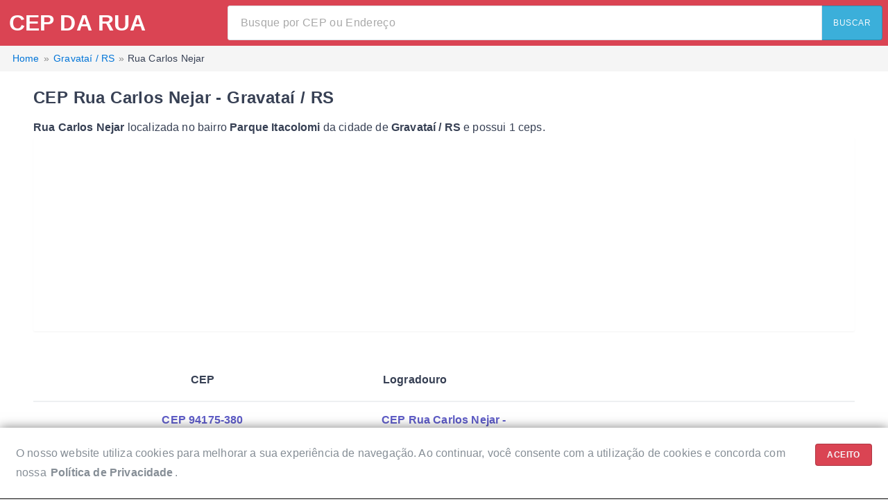

--- FILE ---
content_type: text/html; charset=UTF-8
request_url: https://cepdarua.net/log/rua-carlos-nejar_gravatai-rs
body_size: 17963
content:
<!DOCTYPE html>
<html  id="page" lang="pt-br">
    <head>
                    <link rel="preload" crossorigin as="script"
                href="https://pagead2.googlesyndication.com/pagead/js/adsbygoogle.js">
            <link rel="preconnect dns-prefetch" href="https://fonts.googleapis.com/" crossorigin>
            <link rel="preconnect dns-prefetch" href="https://fonts.gstatic.com" crossorigin>
            <link rel="preconnect dns-prefetch" href="https://adservice.google.com.br" crossorigin>
            <link rel="preconnect dns-prefetch" href="https://tpc.googlesyndication.com" crossorigin>
            <link rel="preconnect dns-prefetch" href="https://googleads.g.doubleclick.net" crossorigin>

            <script async src="https://www.googletagmanager.com/gtag/js?id=UA-1027707-9"></script>
            <script>
              window.dataLayer = window.dataLayer || [];
              function gtag(){dataLayer.push(arguments);}
                gtag('js', new Date());

                gtag('config', 'UA-1027707-9');

                gtag('event', 'test-ab', {
                    'event_category': 'geral',
                    'event_label': 'controle',
                    'non_interaction': true
                });

            </script>
        
        <title>CEP Rua Carlos Nejar - Gravataí / RS - CEP da Rua</title>
        <meta name="viewport" content="width=device-width, initial-scale=1.0">
        <meta charset="UTF-8"/>
        <meta http-equiv="X-UA-Compatible" content="IE=edge;"/>

	    <meta name="description" content="CEP 94175-380, Rua Carlos Nejar localizada no bairro Parque Itacolomi da cidade de Gravataí/RS - Encontre dados sobre os endereços por cep da Rua Carlos Nejar">
	    <meta name="keywords" content="CEP, 94175, 380, Rua, Carlos, Nejar, localizada, no, bairro, Parque, Itacolomi, da, cidade, de, Gravataí, RS, Encontre, dados, sobre, os, endereços, por, cep, da, Rua, Carlos, Nejar" />

                                    <link rel="amphtml" href="/log/rua-carlos-nejar_gravatai-rs/amp">
                    

        
<style  >
*{margin:0;padding:0;box-sizing:border-box;text-rendering:optimizeLegibility;-webkit-font-smoothing:antialiased;-moz-osx-font-smoothing:grayscale;-webkit-tap-highlight-color:transparent}html,body{margin:0;padding:0;border:none;height:100%}body{letter-spacing:0.01rem;line-height:1.8;font-size:1rem;font-weight:400;font-family:"Nunito Sans", -apple-system, BlinkMacSystemFont, "Segoe UI", "Roboto", "Helvetica Neue", Arial, sans-serif, "Apple Color Emoji", "Segoe UI Emoji", "Segoe UI Symbol";letter-spacing:0.01rem;text-shadow:1px 1px 1px rgba(0,0,0,0.004);color:#374054}ul{list-style:none}img,embed,object,video{max-width:100%;height:auto}.hero.fullscreen video{height:100%;object-fit:fill;position:absolute;width:100%;z-index:-1}iframe{outline:0;border:1px solid rgba(0,0,0,0.1);border-radius:3px;box-shadow:0 1px 2px rgba(0,0,0,0.05)}article,aside,figure,footer,header,hgroup,section{display:block}input,optgroup,select,textarea{margin:0;font-family:inherit;font-size:inherit}label{display:inline-block;margin:0.25rem 0}fieldset{padding:1rem}fieldset legend{font-weight:bold}[hidden]{display:none !important}::selection{background-color:rgba(0,161,255,0.2)}:focus{box-shadow:0 0 0.1rem 0.15rem rgba(240,61,77,0.13);outline:none}
.u-none{display:none !important}.u-inline{display:inline !important}.u-inline-block{display:inline-block !important}.u-block{display:block !important}.u-flex{display:flex !important}.u-inline-flex{display:inline-flex !important}.u-table{display:table !important}.u-table-row{display:table-row !important}.u-table-column{display:table-column !important}.u-table-cell{display:table-cell !important}@media screen and (min-width: 640px){.u-none-sm{display:none !important}}@media screen and (min-width: 640px){.u-inline-sm{display:inline !important}}@media screen and (min-width: 640px){.u-inline-block-sm{display:inline-block !important}}@media screen and (min-width: 640px){.u-block-sm{display:block !important}}@media screen and (min-width: 640px){.u-flex-sm{display:flex !important}}@media screen and (min-width: 640px){.u-inline-flex-sm{display:inline-flex !important}}@media screen and (min-width: 640px){.u-table-sm{display:table !important}}@media screen and (min-width: 640px){.u-table-row-sm{display:table-row !important}}@media screen and (min-width: 640px){.u-table-column-sm{display:table-column !important}}@media screen and (min-width: 640px){.u-table-cell-sm{display:table-cell !important}}@media screen and (min-width: 768px){.u-none-md{display:none !important}}@media screen and (min-width: 768px){.u-inline-md{display:inline !important}}@media screen and (min-width: 768px){.u-inline-block-md{display:inline-block !important}}@media screen and (min-width: 768px){.u-block-md{display:block !important}}@media screen and (min-width: 768px){.u-flex-md{display:flex !important}}@media screen and (min-width: 768px){.u-inline-flex-md{display:inline-flex !important}}@media screen and (min-width: 768px){.u-table-md{display:table !important}}@media screen and (min-width: 768px){.u-table-row-md{display:table-row !important}}@media screen and (min-width: 768px){.u-table-column-md{display:table-column !important}}@media screen and (min-width: 768px){.u-table-cell-md{display:table-cell !important}}@media screen and (min-width: 1024px){.u-none-lg{display:none !important}}@media screen and (min-width: 1024px){.u-inline-lg{display:inline !important}}@media screen and (min-width: 1024px){.u-inline-block-lg{display:inline-block !important}}@media screen and (min-width: 1024px){.u-block-lg{display:block !important}}@media screen and (min-width: 1024px){.u-flex-lg{display:flex !important}}@media screen and (min-width: 1024px){.u-inline-flex-lg{display:inline-flex !important}}@media screen and (min-width: 1024px){.u-table-lg{display:table !important}}@media screen and (min-width: 1024px){.u-table-row-lg{display:table-row !important}}@media screen and (min-width: 1024px){.u-table-column-lg{display:table-column !important}}@media screen and (min-width: 1024px){.u-table-cell-lg{display:table-cell !important}}@media screen and (min-width: 1280px){.u-none-xl{display:none !important}}@media screen and (min-width: 1280px){.u-inline-xl{display:inline !important}}@media screen and (min-width: 1280px){.u-inline-block-xl{display:inline-block !important}}@media screen and (min-width: 1280px){.u-block-xl{display:block !important}}@media screen and (min-width: 1280px){.u-flex-xl{display:flex !important}}@media screen and (min-width: 1280px){.u-inline-flex-xl{display:inline-flex !important}}@media screen and (min-width: 1280px){.u-table-xl{display:table !important}}@media screen and (min-width: 1280px){.u-table-row-xl{display:table-row !important}}@media screen and (min-width: 1280px){.u-table-column-xl{display:table-column !important}}@media screen and (min-width: 1280px){.u-table-cell-xl{display:table-cell !important}}
.m-0{margin:0rem !important}.mt-0,.my-0{margin-top:0rem !important}.mb-0,.my-0{margin-bottom:0rem !important}.ml-0,.mx-0{margin-left:0rem !important}.mr-0,.mx-0{margin-right:0rem !important}.p-0{padding:0rem !important}.pt-0,.py-0{padding-top:0rem !important}.pb-0,.py-0{padding-bottom:0rem !important}.pl-0,.px-0{padding-left:0rem !important}.pr-0,.px-0{padding-right:0rem !important}.m-1{margin:.5rem !important}.mt-1,.my-1{margin-top:.5rem !important}.mb-1,.my-1{margin-bottom:.5rem !important}.ml-1,.mx-1{margin-left:.5rem !important}.mr-1,.mx-1{margin-right:.5rem !important}.p-1{padding:.5rem !important}.pt-1,.py-1{padding-top:.5rem !important}.pb-1,.py-1{padding-bottom:.5rem !important}.pl-1,.px-1{padding-left:.5rem !important}.pr-1,.px-1{padding-right:.5rem !important}.m-2{margin:1rem !important}.mt-2,.my-2{margin-top:1rem !important}.mb-2,.my-2{margin-bottom:1rem !important}.ml-2,.mx-2{margin-left:1rem !important}.mr-2,.mx-2{margin-right:1rem !important}.p-2{padding:1rem !important}.pt-2,.py-2{padding-top:1rem !important}.pb-2,.py-2{padding-bottom:1rem !important}.pl-2,.px-2{padding-left:1rem !important}.pr-2,.px-2{padding-right:1rem !important}.m-3{margin:1.5rem !important}.mt-3,.my-3{margin-top:1.5rem !important}.mb-3,.my-3{margin-bottom:1.5rem !important}.ml-3,.mx-3{margin-left:1.5rem !important}.mr-3,.mx-3{margin-right:1.5rem !important}.p-3{padding:1.5rem !important}.pt-3,.py-3{padding-top:1.5rem !important}.pb-3,.py-3{padding-bottom:1.5rem !important}.pl-3,.px-3{padding-left:1.5rem !important}.pr-3,.px-3{padding-right:1.5rem !important}.m-4{margin:2rem !important}.mt-4,.my-4{margin-top:2rem !important}.mb-4,.my-4{margin-bottom:2rem !important}.ml-4,.mx-4{margin-left:2rem !important}.mr-4,.mx-4{margin-right:2rem !important}.p-4{padding:2rem !important}.pt-4,.py-4{padding-top:2rem !important}.pb-4,.py-4{padding-bottom:2rem !important}.pl-4,.px-4{padding-left:2rem !important}.pr-4,.px-4{padding-right:2rem !important}.m-5{margin:2.5rem !important}.mt-5,.my-5{margin-top:2.5rem !important}.mb-5,.my-5{margin-bottom:2.5rem !important}.ml-5,.mx-5{margin-left:2.5rem !important}.mr-5,.mx-5{margin-right:2.5rem !important}.p-5{padding:2.5rem !important}.pt-5,.py-5{padding-top:2.5rem !important}.pb-5,.py-5{padding-bottom:2.5rem !important}.pl-5,.px-5{padding-left:2.5rem !important}.pr-5,.px-5{padding-right:2.5rem !important}.m-6{margin:3rem !important}.mt-6,.my-6{margin-top:3rem !important}.mb-6,.my-6{margin-bottom:3rem !important}.ml-6,.mx-6{margin-left:3rem !important}.mr-6,.mx-6{margin-right:3rem !important}.p-6{padding:3rem !important}.pt-6,.py-6{padding-top:3rem !important}.pb-6,.py-6{padding-bottom:3rem !important}.pl-6,.px-6{padding-left:3rem !important}.pr-6,.px-6{padding-right:3rem !important}.m-8{margin:4rem !important}.mt-8,.my-8{margin-top:4rem !important}.mb-8,.my-8{margin-bottom:4rem !important}.ml-8,.mx-8{margin-left:4rem !important}.mr-8,.mx-8{margin-right:4rem !important}.p-8{padding:4rem !important}.pt-8,.py-8{padding-top:4rem !important}.pb-8,.py-8{padding-bottom:4rem !important}.pl-8,.px-8{padding-left:4rem !important}.pr-8,.px-8{padding-right:4rem !important}.m-10{margin:5rem !important}.mt-10,.my-10{margin-top:5rem !important}.mb-10,.my-10{margin-bottom:5rem !important}.ml-10,.mx-10{margin-left:5rem !important}.mr-10,.mx-10{margin-right:5rem !important}.p-10{padding:5rem !important}.pt-10,.py-10{padding-top:5rem !important}.pb-10,.py-10{padding-bottom:5rem !important}.pl-10,.px-10{padding-left:5rem !important}.pr-10,.px-10{padding-right:5rem !important}.m-12{margin:6rem !important}.mt-12,.my-12{margin-top:6rem !important}.mb-12,.my-12{margin-bottom:6rem !important}.ml-12,.mx-12{margin-left:6rem !important}.mr-12,.mx-12{margin-right:6rem !important}.p-12{padding:6rem !important}.pt-12,.py-12{padding-top:6rem !important}.pb-12,.py-12{padding-bottom:6rem !important}.pl-12,.px-12{padding-left:6rem !important}.pr-12,.px-12{padding-right:6rem !important}.m-16{margin:8rem !important}.mt-16,.my-16{margin-top:8rem !important}.mb-16,.my-16{margin-bottom:8rem !important}.ml-16,.mx-16{margin-left:8rem !important}.mr-16,.mx-16{margin-right:8rem !important}.p-16{padding:8rem !important}.pt-16,.py-16{padding-top:8rem !important}.pb-16,.py-16{padding-bottom:8rem !important}.pl-16,.px-16{padding-left:8rem !important}.pr-16,.px-16{padding-right:8rem !important}.m-20{margin:10rem !important}.mt-20,.my-20{margin-top:10rem !important}.mb-20,.my-20{margin-bottom:10rem !important}.ml-20,.mx-20{margin-left:10rem !important}.mr-20,.mx-20{margin-right:10rem !important}.p-20{padding:10rem !important}.pt-20,.py-20{padding-top:10rem !important}.pb-20,.py-20{padding-bottom:10rem !important}.pl-20,.px-20{padding-left:10rem !important}.pr-20,.px-20{padding-right:10rem !important}.m-24{margin:12rem !important}.mt-24,.my-24{margin-top:12rem !important}.mb-24,.my-24{margin-bottom:12rem !important}.ml-24,.mx-24{margin-left:12rem !important}.mr-24,.mx-24{margin-right:12rem !important}.p-24{padding:12rem !important}.pt-24,.py-24{padding-top:12rem !important}.pb-24,.py-24{padding-bottom:12rem !important}.pl-24,.px-24{padding-left:12rem !important}.pr-24,.px-24{padding-right:12rem !important}.m-32{margin:16rem !important}.mt-32,.my-32{margin-top:16rem !important}.mb-32,.my-32{margin-bottom:16rem !important}.ml-32,.mx-32{margin-left:16rem !important}.mr-32,.mx-32{margin-right:16rem !important}.p-32{padding:16rem !important}.pt-32,.py-32{padding-top:16rem !important}.pb-32,.py-32{padding-bottom:16rem !important}.pl-32,.px-32{padding-left:16rem !important}.pr-32,.px-32{padding-right:16rem !important}.ml-auto,.mx-auto{margin-left:auto !important}.mr-auto,.mx-auto{margin-right:auto !important}.mt-auto,.my-auto{margin-top:auto !important}.mb-auto,.my-auto{margin-bottom:auto !important}
.bg-primary{background-color:#3BAFDA !important}.bg-success{background-color:#8CC152 !important}.bg-warning{background-color:#F6BB42 !important}.bg-danger{background-color:#DA4453 !important}.bg-light{background-color:#f6f9fc !important}.bg-dark{background-color:#434A54 !important}.bg-link{background-color:#5e5cc7 !important}.bg-link-dar{background-color:#4643e2 !important}.bg-info{background-color:#37BC9B !important}.bg-black{background-color:#000 !important}.text-primary{color:#3BAFDA !important}.text-success{color:#8CC152 !important}.text-warning{color:#F6BB42 !important}.text-danger{color:#DA4453 !important}.text-light{color:#f6f9fc !important}.text-dark{color:#434A54 !important}.text-link{color:#5e5cc7 !important}.text-link-dark{color:#4643e2 !important}.text-info{color:#37BC9B !important}.text-black{color:#000 !important}
section{display:block}.content{max-width:1200px;margin:0 auto 0;width:95%}.fullscreen{top:0;right:0;bottom:0;left:0;height:100vh}.divider{border-top:0.05rem solid rgba(173,181,189,0.5);height:0.1rem;margin:1.8rem 0 1.6rem;position:relative}.divider[data-content]{margin:0.8rem 0}.divider--v[data-content]::after,.divider[data-content]::after{background:#fff;color:#adb5bd;content:attr(data-content);left:50%;display:inline-block;padding:0 0.4rem;position:absolute;transform:translate(-50%, -50%);top:50%}.divider--v,.divider--v[data-content]{display:block;padding:0.8rem}.divider--v::before,.divider--v[data-content]::before{border-left:0.05rem solid rgba(173,181,189,0.5);bottom:0.4rem;content:'';display:block;left:50%;position:absolute;top:0;transform:translateX(-50%)}.divider--v[data-content]{left:50%;padding:0.2rem 0;position:absolute;top:50%;transform:translate(-50%, -50%)}.hero-img{background-size:cover}.parallax-img{background-attachment:fixed !important}.hero{-webkit-box-align:stretch;-ms-flex-align:stretch;align-items:stretch;display:-webkit-box;display:-ms-flexbox;display:flex;-webkit-box-orient:vertical;-webkit-box-pack:justify;-ms-flex-pack:justify;justify-content:space-between}.hero .hero-body{-ms-flex-positive:1;flex-grow:1;-ms-flex-negative:0;flex-shrink:0;padding:3rem 1.5rem;align-items:center;display:-ms-flexbox;display:flex;width:100%}.space{display:block;width:100%;height:1rem}.space.large{padding:1rem 0}.space.xlarge{padding:2rem 0}.row{-ms-flex:1;flex:1;flex-wrap:wrap;padding:0.5rem 0;display:flex}.row::after{content:'';clear:both;display:table}.row.row--no-wrap{-webkit-flex-wrap:nowrap;-ms-flex-wrap:nowrap;flex-wrap:nowrap;overflow-x:auto}.row .col{display:block;flex:1;padding:0.15rem 0.75rem}.row .offset-right{margin-left:0;margin-right:auto}.row .offset-center{margin-left:auto;margin-right:auto}.row .offset-left{margin-left:auto;margin-right:0}.row.divided [class^='col'],.row.divided [class*=' col']{box-shadow:0 -1px 0 0 rgba(173,181,189,0.5)}.row [class^='col-'],.row [class*=' col-']{width:100%;margin-left:0;padding:0 0.5rem}.row .col-xs-1{width:8.33333%}.row .offset-1{margin-left:8.33333%}.row .col-xs-2{width:16.66667%}.row .offset-2{margin-left:16.66667%}.row .col-xs-3{width:25%}.row .offset-3{margin-left:25%}.row .col-xs-4{width:33.33333%}.row .offset-4{margin-left:33.33333%}.row .col-xs-5{width:41.66667%}.row .offset-5{margin-left:41.66667%}.row .col-xs-6{width:50%}.row .offset-6{margin-left:50%}.row .col-xs-7{width:58.33333%}.row .offset-7{margin-left:58.33333%}.row .col-xs-8{width:66.66667%}.row .offset-8{margin-left:66.66667%}.row .col-xs-9{width:75%}.row .offset-9{margin-left:75%}.row .col-xs-10{width:83.33333%}.row .offset-10{margin-left:83.33333%}.row .col-xs-11{width:91.66667%}.row .offset-11{margin-left:91.66667%}.row .col-xs-12{width:100%}.row .offset-12{margin-left:100%}@media screen and (min-width: 640px){.row .col-sm-1{width:8.33333%}}@media screen and (min-width: 640px){.row .col-sm-2{width:16.66667%}}@media screen and (min-width: 640px){.row .col-sm-3{width:25%}}@media screen and (min-width: 640px){.row .col-sm-4{width:33.33333%}}@media screen and (min-width: 640px){.row .col-sm-5{width:41.66667%}}@media screen and (min-width: 640px){.row .col-sm-6{width:50%}}@media screen and (min-width: 640px){.row .col-sm-7{width:58.33333%}}@media screen and (min-width: 640px){.row .col-sm-8{width:66.66667%}}@media screen and (min-width: 640px){.row .col-sm-9{width:75%}}@media screen and (min-width: 640px){.row .col-sm-10{width:83.33333%}}@media screen and (min-width: 640px){.row .col-sm-11{width:91.66667%}}@media screen and (min-width: 640px){.row .col-sm-12{width:100%}}@media screen and (min-width: 768px){.row .col-md-1,.row .col-1{width:8.33333%}}@media screen and (min-width: 768px){.row .col-md-2,.row .col-2{width:16.66667%}}@media screen and (min-width: 768px){.row .col-md-3,.row .col-3{width:25%}}@media screen and (min-width: 768px){.row .col-md-4,.row .col-4{width:33.33333%}}@media screen and (min-width: 768px){.row .col-md-5,.row .col-5{width:41.66667%}}@media screen and (min-width: 768px){.row .col-md-6,.row .col-6{width:50%}}@media screen and (min-width: 768px){.row .col-md-7,.row .col-7{width:58.33333%}}@media screen and (min-width: 768px){.row .col-md-8,.row .col-8{width:66.66667%}}@media screen and (min-width: 768px){.row .col-md-9,.row .col-9{width:75%}}@media screen and (min-width: 768px){.row .col-md-10,.row .col-10{width:83.33333%}}@media screen and (min-width: 768px){.row .col-md-11,.row .col-11{width:91.66667%}}@media screen and (min-width: 768px){.row .col-md-12,.row .col-12{width:100%}}@media screen and (min-width: 1024px){.row .col-lg-1{width:8.33333%}}@media screen and (min-width: 1024px){.row .col-lg-2{width:16.66667%}}@media screen and (min-width: 1024px){.row .col-lg-3{width:25%}}@media screen and (min-width: 1024px){.row .col-lg-4{width:33.33333%}}@media screen and (min-width: 1024px){.row .col-lg-5{width:41.66667%}}@media screen and (min-width: 1024px){.row .col-lg-6{width:50%}}@media screen and (min-width: 1024px){.row .col-lg-7{width:58.33333%}}@media screen and (min-width: 1024px){.row .col-lg-8{width:66.66667%}}@media screen and (min-width: 1024px){.row .col-lg-9{width:75%}}@media screen and (min-width: 1024px){.row .col-lg-10{width:83.33333%}}@media screen and (min-width: 1024px){.row .col-lg-11{width:91.66667%}}@media screen and (min-width: 1024px){.row .col-lg-12{width:100%}}@media screen and (min-width: 1280px){.row .col-xl-1{width:8.33333%}}@media screen and (min-width: 1280px){.row .col-xl-2{width:16.66667%}}@media screen and (min-width: 1280px){.row .col-xl-3{width:25%}}@media screen and (min-width: 1280px){.row .col-xl-4{width:33.33333%}}@media screen and (min-width: 1280px){.row .col-xl-5{width:41.66667%}}@media screen and (min-width: 1280px){.row .col-xl-6{width:50%}}@media screen and (min-width: 1280px){.row .col-xl-7{width:58.33333%}}@media screen and (min-width: 1280px){.row .col-xl-8{width:66.66667%}}@media screen and (min-width: 1280px){.row .col-xl-9{width:75%}}@media screen and (min-width: 1280px){.row .col-xl-10{width:83.33333%}}@media screen and (min-width: 1280px){.row .col-xl-11{width:91.66667%}}@media screen and (min-width: 1280px){.row .col-xl-12{width:100%}}.row.no-space [class^='col-'],.row.no-space [class*=' col-']{padding:0}.r{max-width:100%;padding:0.5rem}.level{-webkit-box-align:center;-ms-flex-align:center;-ms-grid-row-align:center;align-items:center;-webkit-box-pack:justify;-ms-flex-pack:justify;justify-content:space-between}.level .level-item{-webkit-box-align:center;-ms-flex-align:center;align-items:center;display:-webkit-box;display:-ms-flexbox;display:flex;-ms-flex-preferred-size:auto;flex-basis:auto;-webkit-box-flex:0;-ms-flex-positive:0;flex-grow:0;-ms-flex-negative:0;flex-shrink:0;-webkit-box-pack:center;-ms-flex-pack:center;justify-content:center}.level .level-content{-ms-flex-preferred-size:auto;flex-basis:auto;-webkit-box-flex:1;-ms-flex-positive:1;flex-grow:1;-ms-flex-negative:1;flex-shrink:1;text-align:left;width:100%}.w-10{width:10%}.h-10{height:10%}.w-20{width:20%}.h-20{height:20%}.w-30{width:30%}.h-30{height:30%}.w-40{width:40%}.h-40{height:40%}.w-50{width:50%}.h-50{height:50%}.w-60{width:60%}.h-60{height:60%}.w-70{width:70%}.h-70{height:70%}.w-80{width:80%}.h-80{height:80%}.w-90{width:90%}.h-90{height:90%}.w-100{width:100%}.h-100{height:100%}.w-auto{width:auto !important}.h-auto{height:auto !important}.w-screen{width:100vw}.h-screen{height:100vh}@media screen and (min-width: 768px){.level,.level-left,.level-right{display:-webkit-box;display:-ms-flexbox;display:flex}}@media screen and (max-width: 767px){.level-right{margin-left:1rem}.level.fill-height{-webkit-box-align:stretch;-ms-flex-align:stretch;align-items:stretch;display:-webkit-box;display:-ms-flexbox;display:flex}}@media screen and (max-width: 767px){.container{width:100%}.row{margin-top:0}.divided>.row [class^='col-'],.divided>.row [class*=' col-']{box-shadow:0 -1px 0 0 rgba(34,36,38,0.15)}.level.ignore-screen,.level-left.ignore-screen,.level-right.ignore-screen{display:-webkit-box;display:-ms-flexbox;display:flex}.level.fill-height{display:inherit}.hero-body{padding:0}}
h1{font-family:'Montserrat', sans-serif;font-size:2.5rem;font-weight:700;line-height:1.2;margin-bottom:1rem}h2{font-family:'Montserrat', sans-serif;font-size:2.25rem;font-weight:700;line-height:1.2;margin-bottom:1rem}h3{font-family:'Montserrat', sans-serif;font-size:2rem;font-weight:700;line-height:1.2;margin-bottom:1rem}h4{font-family:'Montserrat', sans-serif;font-size:1.75rem;font-weight:700;line-height:1.2;margin-bottom:1rem}h5{font-family:'Montserrat', sans-serif;font-size:1.5rem;font-weight:700;line-height:1.2;margin-bottom:1rem}h6{font-family:'Montserrat', sans-serif;font-size:1.25rem;font-weight:700;line-height:1.2;margin-bottom:1rem}h1{letter-spacing:0.025rem}p,article,blockquote{font-size:1rem;line-height:2;margin-bottom:1rem}p.lead{font-size:1.2rem}blockquote{background-color:#f8f9fa;border-left:5px solid #e9ecef;border-radius:3px;margin-bottom:1rem;padding:1rem 2rem}blockquote.text--large{font-size:1.15rem}blockquote p{margin:0}cite{opacity:0.7}mark,.mark{padding:0.2em;background-color:#f0e8c4}.headline-1{font-size:8.5rem;letter-spacing:0.05rem}.headline-2{font-size:7.5rem;letter-spacing:0.05rem}.headline-3{font-size:6.5rem;letter-spacing:0.05rem}.headline-4{font-size:5.5rem;letter-spacing:0.05rem}.font-alt{font-family:'Nunito Sans'}.content h1{line-height:1.125em;margin:1rem 0}.content h2{line-height:1.125em;margin:1rem 0}.content h3{line-height:1.125em;margin:1rem 0}.content h4{line-height:1.125em;margin:1rem 0}.content h5{line-height:1.125em;margin:1rem 0}.content h6{line-height:1.125em;margin:1rem 0}.title{font-weight:bold}.title:not(:last-child),.subtitle:not(:last-child){margin-bottom:1rem}.title+.subtitle{margin-top:-0.75rem}.card-tile p,.card-tile article,.card-tile blockquote{line-height:inherit}.font-thin{font-weight:200}.font-light{font-weight:300}.font-normal{font-weight:400}.font-semibold{font-weight:600}.font-bold{font-weight:700}.uppercase{text-transform:uppercase}.lowercase{text-transform:lowercase}.capitalize{text-transform:capitalize}.rtl{direction:rtl}.white{color:#fff !important}.faded{opacity:0.75}.icon{display:inline-block;text-align:center;width:1.5rem;vertical-align:baseline}.icon.x-small{margin:0.55rem 0 0 0.1rem}.icon.small{margin:0.95rem 0 0 0.1rem}.icon .fa-wrapper{font-size:inherit}.info{display:block;font-size:.85rem;margin-top:0.25rem;color:#868e96}.info.inline{display:inline-block;margin-left:0.5rem}.caret{display:inline-block;width:0;height:0;margin-left:2px;vertical-align:middle;border-top:4px dashed;border-top:4px solid\9;border-right:4px solid transparent;border-left:4px solid transparent}abbr[title]{border-bottom:0.1rem dotted;cursor:help;text-decoration:none}kbd{background-color:#374054;border-radius:0.2rem;color:#fff;display:inline-block;line-height:1;padding:0.5rem;vertical-align:baseline}@media screen and (max-width: 639px){h1{font-size:2.25rem}h2{font-size:2rem}h3{font-size:1.75rem}h4{font-size:1.5rem}h5{font-size:1.25rem}h6{font-size:1rem}.headline-1{font-size:3.75rem}.headline-2{font-size:3.5rem}.headline-3{font-size:3.25rem}.headline-4{font-size:3rem}p,article,blockquote{margin:1rem 0}}
.u-pull-left{float:left !important}.u-pull-right{float:right !important}.u-text-justify{text-align:justify !important}.u-text-left{text-align:left !important}.u-text-right{text-align:right !important}.u-text-center{text-align:center !important}.u-text-ellipsis{text-overflow:ellipsis;overflow:hidden;white-space:nowrap}.u-text-break{hyphens:auto;word-break:break-word;word-wrap:break-word}.u-center{display:-webkit-box;display:-ms-flexbox;display:flex;-webkit-box-align:center;-ms-flex-align:center;align-items:center;-webkit-box-pack:center;-ms-flex-pack:center;justify-content:center;margin:0 auto;flex-wrap:wrap}.u-center-alt,.u-center-alt:hover,.u-center-alt:active{position:absolute;top:50%;left:50%;-webkit-transform:translate(-50%, -50%);transform:translate(-50%, -50%)}.u-overlay{bottom:0;left:0;right:0;top:0;position:absolute}.u-disabled{cursor:not-allowed !important;pointer-events:none !important}.u-unselectable{-webkit-touch-callout:none !important;-webkit-user-select:none !important;-moz-user-select:none !important;user-select:none !important}.u-round{border-radius:0.25rem !important}.u-circle{border-radius:50% !important}.u-no-outline{outline:0px !important}.u-shadow{box-shadow:0 1px 3px 0 rgba(0,0,0,0.13),0 1px 2px 0 rgba(0,0,0,0.07) !important}
a{color:#5e5cc7;font-weight:600;padding:2px;text-decoration:none;transition:all 0.3s}a:hover{color:#4643e2;transition:all 0.3s}a.underline{text-decoration:underline}.subtitle a{padding:0}h1 a,h2 a,h3 a,h4 a,h5 a,h6 a,article a,blockquote a{display:inline}a .btn,a button,[type='submit'] a{margin-bottom:0}
.btn,button,[type="submit"],[type="reset"],[type="button"]{white-space:nowrap;line-height:2rem;overflow:hidden;padding:0.5rem 1rem;border:1px solid transparent;border-radius:0.25rem;cursor:pointer;text-align:center;background-color:#f8f9fa;border-color:#e9ecef;color:#495057;font-size:0.75rem;letter-spacing:0.03rem;text-transform:uppercase;min-width:2rem;user-select:none;margin-bottom:1rem;outline:none;background-color:#f8f9fa;color:#495057;border-color:rgba(0,0,0,0.2)}.btn:active,button:active,[type="submit"]:active,[type="reset"]:active,[type="button"]:active{transition:all .2s;filter:invert(0.2) !important}.btn:hover,button:hover,[type="submit"]:hover,[type="reset"]:hover,[type="button"]:hover{transition:all .2s;filter:invert(0.1)}.btn:focus,button:focus,[type="submit"]:focus,[type="reset"]:focus,[type="button"]:focus{box-shadow:0 0 0 2pt rgba(100,100,100,0.4)}.btn:disabled,button:disabled,[type="submit"]:disabled,[type="reset"]:disabled,[type="button"]:disabled{cursor:not-allowed;opacity:0.5}.btn:disabled:active,button:disabled:active,[type="submit"]:disabled:active,[type="reset"]:disabled:active,[type="button"]:disabled:active{pointer-events:none}.btn.btn-primary,button.btn-primary,[type="submit"].btn-primary,[type="reset"].btn-primary,[type="button"].btn-primary{background-color:#3BAFDA;color:#f6f9fc}.btn.btn-success,button.btn-success,[type="submit"].btn-success,[type="reset"].btn-success,[type="button"].btn-success{background-color:#8CC152;color:#f6f9fc}.btn.btn-warning,button.btn-warning,[type="submit"].btn-warning,[type="reset"].btn-warning,[type="button"].btn-warning{background-color:#F6BB42;color:#f6f9fc}.btn.btn-danger,button.btn-danger,[type="submit"].btn-danger,[type="reset"].btn-danger,[type="button"].btn-danger{background-color:#DA4453;color:#f6f9fc}.btn.btn-dark,button.btn-dark,[type="submit"].btn-dark,[type="reset"].btn-dark,[type="button"].btn-dark{background-color:#434A54;color:#f6f9fc}.btn.btn-transparent,button.btn-transparent,[type="submit"].btn-transparent,[type="reset"].btn-transparent,[type="button"].btn-transparent{background-color:transparent;color:#434A54;border-color:transparent}.btn.btn-info,button.btn-info,[type="submit"].btn-info,[type="reset"].btn-info,[type="button"].btn-info{background-color:#37BC9B;color:#f6f9fc;border-color:#37BC9B}.btn.btn-link,button.btn-link,[type="submit"].btn-link,[type="reset"].btn-link,[type="button"].btn-link{background-color:#5e5cc7;color:#f6f9fc}.btn.btn-xsmall,button.btn-xsmall,[type="submit"].btn-xsmall,[type="reset"].btn-xsmall,[type="button"].btn-xsmall{padding:0 0.5rem;font-size:50%}.btn.btn-small,button.btn-small,[type="submit"].btn-small,[type="reset"].btn-small,[type="button"].btn-small{padding:0.25rem 1rem;font-size:70%}.btn.btn-large,button.btn-large,[type="submit"].btn-large,[type="reset"].btn-large,[type="button"].btn-large{padding:0.75rem 2rem;font-size:90%}.btn.btn-xlarge,button.btn-xlarge,[type="submit"].btn-xlarge,[type="reset"].btn-xlarge,[type="button"].btn-xlarge{padding:1rem 2.5rem;font-size:110%}.btn-group{display:-webkit-inline-box;display:inline-flex;display:-ms-inline-flexbox;display:-webkit-inline-flex}.btn-group .btn,.btn-group button,.btn-group [type="submit"],.btn-group [type="reset"],.btn-group [type="button"]{-ms-flex:1 0 auto;-webkit-box-flex:1;flex:1 0 auto;margin:0}.btn-group .btn:first-child:not(:last-child),.btn-group button:first-child:not(:last-child),.btn-group [type="submit"]:first-child:not(:last-child),.btn-group [type="reset"]:first-child:not(:last-child),.btn-group [type="button"]:first-child:not(:last-child){border-top-right-radius:0;border-bottom-right-radius:0}.btn-group .btn:last-child:not(:first-child),.btn-group button:last-child:not(:first-child),.btn-group [type="submit"]:last-child:not(:first-child),.btn-group [type="reset"]:last-child:not(:first-child),.btn-group [type="button"]:last-child:not(:first-child){border-top-left-radius:0;border-bottom-left-radius:0;margin-left:-1px}.btn-group .btn:not(:first-child):not(:last-child),.btn-group button:not(:first-child):not(:last-child),.btn-group [type="submit"]:not(:first-child):not(:last-child),.btn-group [type="reset"]:not(:first-child):not(:last-child),.btn-group [type="button"]:not(:first-child):not(:last-child){border-radius:0;margin-left:-0.1rem}.btn-group.btn-group-fill{display:-webkit-box;display:flex;display:-ms-flexbox}.btn-group.btn-group-fill .btn,.btn-group.btn-group-fill button,.btn-group.btn-group-fill [type="submit"],.btn-group.btn-group-fill [type="reset"],.btn-group.btn-group-fill [type="button"]{-ms-flex:1 0;-webkit-box-flex:1;flex:1 0}@media screen and (max-width: 767px){.btn-group{display:flex;flex-direction:column}.btn-group .btn,.btn-group button,.btn-group [type="submit"],.btn-group [type="reset"],.btn-group [type="button"]{margin-bottom:-1px}.btn-group .btn:first-child:not(:last-child),.btn-group button:first-child:not(:last-child),.btn-group [type="submit"]:first-child:not(:last-child),.btn-group [type="reset"]:first-child:not(:last-child),.btn-group [type="button"]:first-child:not(:last-child){border-radius:0.25rem 0.25rem 0 0}.btn-group .btn:not(:first-child):not(:last-child),.btn-group button:not(:first-child):not(:last-child),.btn-group [type="submit"]:not(:first-child):not(:last-child),.btn-group [type="reset"]:not(:first-child):not(:last-child),.btn-group [type="button"]:not(:first-child):not(:last-child){margin-left:0}.btn-group .btn:last-child:not(:first-child),.btn-group button:last-child:not(:first-child),.btn-group [type="submit"]:last-child:not(:first-child),.btn-group [type="reset"]:last-child:not(:first-child),.btn-group [type="button"]:last-child:not(:first-child){border-radius:0 0 0.25rem 0.25rem;margin-left:0}}
input:not([type='checkbox']):not([type='radio']):not([type='submit']):not([type='button']):not([type='reset']),select{width:100%;border:1px solid #dee2e6;border-radius:3px;letter-spacing:0.02rem;transition:all 0.3s;outline:none;padding:0.85rem 1.1rem;z-index:1}input:not([type='checkbox']):not([type='radio']):not([type='submit']):not([type='button']):not([type='reset']).input-xsmall,input:not([type='checkbox']):not([type='radio']):not([type='submit']):not([type='button']):not([type='reset']) select.input-xsmall,select.input-xsmall,select select.input-xsmall{font-size:.7rem;padding:0.35rem 0.9rem}input:not([type='checkbox']):not([type='radio']):not([type='submit']):not([type='button']):not([type='reset']).input-small,input:not([type='checkbox']):not([type='radio']):not([type='submit']):not([type='button']):not([type='reset']) select.input-small,select.input-small,select select.input-small{font-size:.85rem;padding:0.55rem 1rem}input:not([type='checkbox']):not([type='radio']):not([type='submit']):not([type='button']):not([type='reset']).input-large,input:not([type='checkbox']):not([type='radio']):not([type='submit']):not([type='button']):not([type='reset']) select.input-large,select.input-large,select select.input-large{font-size:1.35rem}input:not([type='checkbox']):not([type='radio']):not([type='submit']):not([type='button']):not([type='reset']).input-xlarge,input:not([type='checkbox']):not([type='radio']):not([type='submit']):not([type='button']):not([type='reset']) select.input-xlarge,select.input-xlarge,select select.input-xlarge{font-size:1.75rem}input:not([type='checkbox']):not([type='radio']):not([type='submit']):not([type='button']):not([type='reset']).input-contains-icon,input:not([type='checkbox']):not([type='radio']):not([type='submit']):not([type='button']):not([type='reset']).input-contains-icon-left,select.input-contains-icon,select.input-contains-icon-left{padding-left:2.75rem}input:not([type='checkbox']):not([type='radio']):not([type='submit']):not([type='button']):not([type='reset']).input-contains-icon-right,select.input-contains-icon-right{padding-right:2.75rem}input:not([type='checkbox']):not([type='radio']):not([type='submit']):not([type='button']):not([type='reset']).input-contains-icon.input-xsmall,input:not([type='checkbox']):not([type='radio']):not([type='submit']):not([type='button']):not([type='reset']).input-contains-icon-right.input-xsmall,select.input-contains-icon.input-xsmall,select.input-contains-icon-right.input-xsmall{padding-left:2rem}input:not([type='checkbox']):not([type='radio']):not([type='submit']):not([type='button']):not([type='reset']).input-contains-icon.input-xsmall ~ .icon,input:not([type='checkbox']):not([type='radio']):not([type='submit']):not([type='button']):not([type='reset']).input-contains-icon-left.input-xsmall ~ .icon,input:not([type='checkbox']):not([type='radio']):not([type='submit']):not([type='button']):not([type='reset']).input-contains-icon-right.input-xsmall ~ .icon.icon-right,select.input-contains-icon.input-xsmall ~ .icon,select.input-contains-icon-left.input-xsmall ~ .icon,select.input-contains-icon-right.input-xsmall ~ .icon.icon-right{line-height:1.75rem;width:1.75rem;font-size:7px}input:not([type='checkbox']):not([type='radio']):not([type='submit']):not([type='button']):not([type='reset']).input-contains-icon.input-small,input:not([type='checkbox']):not([type='radio']):not([type='submit']):not([type='button']):not([type='reset']).input-contains-icon-right.input-small,select.input-contains-icon.input-small,select.input-contains-icon-right.input-small{padding-left:2.5rem}input:not([type='checkbox']):not([type='radio']):not([type='submit']):not([type='button']):not([type='reset']).input-contains-icon.input-small ~ .icon,input:not([type='checkbox']):not([type='radio']):not([type='submit']):not([type='button']):not([type='reset']).input-contains-icon-left.input-small ~ .icon,input:not([type='checkbox']):not([type='radio']):not([type='submit']):not([type='button']):not([type='reset']).input-contains-icon-right.input-small ~ .icon.icon-right,select.input-contains-icon.input-small ~ .icon,select.input-contains-icon-left.input-small ~ .icon,select.input-contains-icon-right.input-small ~ .icon.icon-right{width:2.5rem;font-size:14px}input:not([type='checkbox']):not([type='radio']):not([type='submit']):not([type='button']):not([type='reset']).input-contains-icon.input-large,input:not([type='checkbox']):not([type='radio']):not([type='submit']):not([type='button']):not([type='reset']).input-contains-icon-right.input-large,select.input-contains-icon.input-large,select.input-contains-icon-right.input-large{padding-left:3.5rem}input:not([type='checkbox']):not([type='radio']):not([type='submit']):not([type='button']):not([type='reset']).input-contains-icon.input-large ~ .icon,input:not([type='checkbox']):not([type='radio']):not([type='submit']):not([type='button']):not([type='reset']).input-contains-icon-left.input-large ~ .icon,input:not([type='checkbox']):not([type='radio']):not([type='submit']):not([type='button']):not([type='reset']).input-contains-icon-right.input-large ~ .icon.icon-right,select.input-contains-icon.input-large ~ .icon,select.input-contains-icon-left.input-large ~ .icon,select.input-contains-icon-right.input-large ~ .icon.icon-right{line-height:3.5rem;width:3.5rem;font-size:28px}input:not([type='checkbox']):not([type='radio']):not([type='submit']):not([type='button']):not([type='reset']).input-contains-icon.input-xlarge,input:not([type='checkbox']):not([type='radio']):not([type='submit']):not([type='button']):not([type='reset']).input-contains-icon-right.input-xlarge,select.input-contains-icon.input-xlarge,select.input-contains-icon-right.input-xlarge{padding-left:4rem}input:not([type='checkbox']):not([type='radio']):not([type='submit']):not([type='button']):not([type='reset']).input-contains-icon.input-xlarge ~ .icon,input:not([type='checkbox']):not([type='radio']):not([type='submit']):not([type='button']):not([type='reset']).input-contains-icon-left.input-xlarge ~ .icon,input:not([type='checkbox']):not([type='radio']):not([type='submit']):not([type='button']):not([type='reset']).input-contains-icon-right.input-xlarge ~ .icon.icon-right,select.input-contains-icon.input-xlarge ~ .icon,select.input-contains-icon-left.input-xlarge ~ .icon,select.input-contains-icon-right.input-xlarge ~ .icon.icon-right{line-height:2.5rem;width:3.75rem;font-size:35px}input:not([type='checkbox']):not([type='radio']):not([type='submit']):not([type='button']):not([type='reset'])[type='color'],select[type='color']{box-shadow:inset 0 1px 2px rgba(0,0,0,0.05);box-sizing:border-box;transition:0.3s;outline:0;position:relative;height:3rem;background-color:#fff;padding:0.55rem 0.8rem !important}input:not([type='checkbox']):not([type='radio']):not([type='submit']):not([type='button']):not([type='reset']).input-success,select.input-success{border-color:#8CC152;background-color:rgba(0,224,0,0.05) !important}input:not([type='checkbox']):not([type='radio']):not([type='submit']):not([type='button']):not([type='reset']).input-success:focus,select.input-success:focus{box-shadow:0 0 0 0.2rem rgba(140,193,82,0.55),inset 0px 1px 8px rgba(0,0,0,0.07)}input:not([type='checkbox']):not([type='radio']):not([type='submit']):not([type='button']):not([type='reset']).input-error,select.input-error{border-color:#DA4453;background-color:rgba(244,67,54,0.05) !important}input:not([type='checkbox']):not([type='radio']):not([type='submit']):not([type='button']):not([type='reset']).input-error:focus,select.input-error:focus{box-shadow:0 0 0 0.2rem rgba(218,68,83,0.55),inset 0px 1px 8px rgba(0,0,0,0.07)}textarea,textarea[type='text']{width:100%;border:1px solid #dee2e6;border-radius:3px;letter-spacing:0.02rem;transition:all 0.3s;outline:none;padding:0.85rem 1.1rem;z-index:1;margin:0.5rem 0;padding:1rem 1.3rem;min-height:8rem;line-height:1.5rem;resize:vertical}textarea.input-xsmall,textarea select.input-xsmall,textarea[type='text'].input-xsmall,textarea[type='text'] select.input-xsmall{font-size:.7rem;padding:0.35rem 0.9rem}textarea.input-small,textarea select.input-small,textarea[type='text'].input-small,textarea[type='text'] select.input-small{font-size:.85rem;padding:0.55rem 1rem}textarea.input-large,textarea select.input-large,textarea[type='text'].input-large,textarea[type='text'] select.input-large{font-size:1.35rem}textarea.input-xlarge,textarea select.input-xlarge,textarea[type='text'].input-xlarge,textarea[type='text'] select.input-xlarge{font-size:1.75rem}textarea.input-contains-icon,textarea.input-contains-icon-left,textarea[type='text'].input-contains-icon,textarea[type='text'].input-contains-icon-left{padding-left:2.75rem}textarea.input-contains-icon-right,textarea[type='text'].input-contains-icon-right{padding-right:2.75rem}textarea.input-contains-icon.input-xsmall,textarea.input-contains-icon-right.input-xsmall,textarea[type='text'].input-contains-icon.input-xsmall,textarea[type='text'].input-contains-icon-right.input-xsmall{padding-left:2rem}textarea.input-contains-icon.input-xsmall ~ .icon,textarea.input-contains-icon-left.input-xsmall ~ .icon,textarea.input-contains-icon-right.input-xsmall ~ .icon.icon-right,textarea[type='text'].input-contains-icon.input-xsmall ~ .icon,textarea[type='text'].input-contains-icon-left.input-xsmall ~ .icon,textarea[type='text'].input-contains-icon-right.input-xsmall ~ .icon.icon-right{line-height:1.75rem;width:1.75rem;font-size:7px}textarea.input-contains-icon.input-small,textarea.input-contains-icon-right.input-small,textarea[type='text'].input-contains-icon.input-small,textarea[type='text'].input-contains-icon-right.input-small{padding-left:2.5rem}textarea.input-contains-icon.input-small ~ .icon,textarea.input-contains-icon-left.input-small ~ .icon,textarea.input-contains-icon-right.input-small ~ .icon.icon-right,textarea[type='text'].input-contains-icon.input-small ~ .icon,textarea[type='text'].input-contains-icon-left.input-small ~ .icon,textarea[type='text'].input-contains-icon-right.input-small ~ .icon.icon-right{width:2.5rem;font-size:14px}textarea.input-contains-icon.input-large,textarea.input-contains-icon-right.input-large,textarea[type='text'].input-contains-icon.input-large,textarea[type='text'].input-contains-icon-right.input-large{padding-left:3.5rem}textarea.input-contains-icon.input-large ~ .icon,textarea.input-contains-icon-left.input-large ~ .icon,textarea.input-contains-icon-right.input-large ~ .icon.icon-right,textarea[type='text'].input-contains-icon.input-large ~ .icon,textarea[type='text'].input-contains-icon-left.input-large ~ .icon,textarea[type='text'].input-contains-icon-right.input-large ~ .icon.icon-right{line-height:3.5rem;width:3.5rem;font-size:28px}textarea.input-contains-icon.input-xlarge,textarea.input-contains-icon-right.input-xlarge,textarea[type='text'].input-contains-icon.input-xlarge,textarea[type='text'].input-contains-icon-right.input-xlarge{padding-left:4rem}textarea.input-contains-icon.input-xlarge ~ .icon,textarea.input-contains-icon-left.input-xlarge ~ .icon,textarea.input-contains-icon-right.input-xlarge ~ .icon.icon-right,textarea[type='text'].input-contains-icon.input-xlarge ~ .icon,textarea[type='text'].input-contains-icon-left.input-xlarge ~ .icon,textarea[type='text'].input-contains-icon-right.input-xlarge ~ .icon.icon-right{line-height:2.5rem;width:3.75rem;font-size:35px}input:not([type='checkbox'],[type='radio'],[type='submit'],[type='button'],[type='reset']):focus,select:focus,textarea:focus,textarea[type='text']:focus,input[type='text'].input-focused,.input-focused{border-color:#4FC1E9;box-shadow:0 0 0 0.2rem rgba(79,193,233,0.45),inset 0px 1px 8px rgba(0,0,0,0.07)}input:focus.input-success,select:focus.input-success,textarea:focus.input-success,textarea[type='text']:focus.input-success,input[type='text'].input-focused.input-success,.input-focused.input-success{border-color:#8CC152;background-color:rgba(0,224,0,0.05) !important}input:focus.input-success:focus,select:focus.input-success:focus,textarea:focus.input-success:focus,textarea[type='text']:focus.input-success:focus,input[type='text'].input-focused.input-success:focus,.input-focused.input-success:focus{box-shadow:0 0 0 0.2rem rgba(140,193,82,0.55),inset 0px 1px 8px rgba(0,0,0,0.07)}input:focus.input-error,select:focus.input-error,textarea:focus.input-error,textarea[type='text']:focus.input-error,input[type='text'].input-focused.input-error,.input-focused.input-error{border-color:#DA4453;background-color:rgba(244,67,54,0.05) !important}input:focus.input-error:focus,select:focus.input-error:focus,textarea:focus.input-error:focus,textarea[type='text']:focus.input-error:focus,input[type='text'].input-focused.input-error:focus,.input-focused.input-error:focus{box-shadow:0 0 0 0.2rem rgba(218,68,83,0.55),inset 0px 1px 8px rgba(0,0,0,0.07)}select{width:100%;border:1px solid #dee2e6;border-radius:3px;letter-spacing:0.02rem;transition:all 0.3s;outline:none;padding:0.85rem 1.1rem;z-index:1;background-color:#fff;border:1px solid #ddd}select.input-xsmall,select select.input-xsmall{font-size:.7rem;padding:0.35rem 0.9rem}select.input-small,select select.input-small{font-size:.85rem;padding:0.55rem 1rem}select.input-large,select select.input-large{font-size:1.35rem}select.input-xlarge,select select.input-xlarge{font-size:1.75rem}select.input-contains-icon,select.input-contains-icon-left{padding-left:2.75rem}select.input-contains-icon-right{padding-right:2.75rem}select.input-contains-icon.input-xsmall,select.input-contains-icon-right.input-xsmall{padding-left:2rem}select.input-contains-icon.input-xsmall ~ .icon,select.input-contains-icon-left.input-xsmall ~ .icon,select.input-contains-icon-right.input-xsmall ~ .icon.icon-right{line-height:1.75rem;width:1.75rem;font-size:7px}select.input-contains-icon.input-small,select.input-contains-icon-right.input-small{padding-left:2.5rem}select.input-contains-icon.input-small ~ .icon,select.input-contains-icon-left.input-small ~ .icon,select.input-contains-icon-right.input-small ~ .icon.icon-right{width:2.5rem;font-size:14px}select.input-contains-icon.input-large,select.input-contains-icon-right.input-large{padding-left:3.5rem}select.input-contains-icon.input-large ~ .icon,select.input-contains-icon-left.input-large ~ .icon,select.input-contains-icon-right.input-large ~ .icon.icon-right{line-height:3.5rem;width:3.5rem;font-size:28px}select.input-contains-icon.input-xlarge,select.input-contains-icon-right.input-xlarge{padding-left:4rem}select.input-contains-icon.input-xlarge ~ .icon,select.input-contains-icon-left.input-xlarge ~ .icon,select.input-contains-icon-right.input-xlarge ~ .icon.icon-right{line-height:2.5rem;width:3.75rem;font-size:35px}select[multiple] option{padding:0.2rem 0.4rem}input:not([class*='btn-']):disabled,input:not([class*=' btn-']):disabled:hover,select:disabled,textarea:disabled{background-color:#f1f3f5;cursor:not-allowed;border:1px solid #f1f3f5}label.label{color:#495057;display:inline-block;font-weight:bold;margin-top:0.8rem}label+.input-control{margin-top:0}label.label:not(:last-child){margin-bottom:0}label:first-child:not(:last-child):not(.form-group-label){margin-right:0.5rem}label:not(:first-child):not(:last-child):not(.form-group-label){margin:0 0.5rem}label:last-child:not(:first-child):not(.form-group-label){margin-left:0.5rem}.required{position:relative;top:1px;font-weight:bold;color:#B31E1D;padding-left:0.1rem}.input-control{position:relative;margin:0.5rem 0}.input-contains-icon ~ .icon,.input-contains-icon-left ~ .icon,.input-contains-icon-right ~ .icon{display:flex;align-items:center;justify-content:center;height:100%}.input-contains-icon ~ .icon:not(.icon-right),.input-contains-icon-left ~ .icon.icon-left{position:absolute;left:0;top:0;width:3rem;z-index:1}.input-contains-icon-right ~ .icon.icon-right{position:absolute;pointer-events:none;line-height:2.75rem;vertical-align:baseline;top:0;right:0;width:3rem;z-index:1}.form-group{display:flex;display:-ms-flexbox;margin:0.5rem 0}.form-group .form-group-btn{-webkit-flex:1 0 auto;-ms-flex:1 0 auto;flex:1 0 auto;margin-bottom:0}.form-group .form-group-btn:first-child:not(:last-child){border-top-right-radius:0 !important;border-bottom-right-radius:0 !important}.form-group .form-group-btn:not(:first-child):not(:last-child){border-radius:0 !important;margin-left:-1px;margin-right:-1px}.form-group .form-group-btn:last-child:not(:first-child){border-top-left-radius:0 !important;border-bottom-left-radius:0 !important;margin-left:-1px;z-index:0}.form-group .form-group-label{background-color:#f8f9fa;border:1px solid #dee2e6;border-radius:0.2rem;color:#909090;margin:0;padding:0.8rem;user-select:none}.form-group .form-group-label:first-child:not(:last-child){border-top-right-radius:0 !important;border-bottom-right-radius:0 !important}.form-group .form-group-label:not(:first-child):not(:last-child){border-radius:0 !important;margin-left:-1px;margin-right:-1px}.form-group .form-group-label:last-child:not(:first-child){border-top-left-radius:0 !important;border-bottom-left-radius:0 !important;margin-left:-1px;z-index:0}.form-group .form-group-label.label-xsmall{font-size:0.55rem;padding:0.5rem 0.9rem}.form-group .form-group-label.label-small{font-size:0.75rem;padding:0.55rem 1rem}.form-group .form-group-label.label-large{font-size:1.5rem}.form-group .form-group-label.label-xlarge{font-size:2rem}.form-group .form-group-input:first-child:not(:last-child){border-top-right-radius:0 !important;border-bottom-right-radius:0 !important}.form-group .form-group-input:not(:first-child):not(:last-child){border-radius:0 !important;margin-left:-1px;margin-right:-1px}.form-group .form-group-input:last-child:not(:first-child){border-top-left-radius:0 !important;border-bottom-left-radius:0 !important;margin-left:-1px;z-index:0}::-moz-placeholder{color:#a9a9a9}::-webkit-input-placeholder{color:#a9a9a9}
.table{margin-bottom:1.5rem;width:100%;border-collapse:collapse;border-spacing:0;text-align:center}.table td,.table th{border:1px solid rgba(222,226,230,0.5);border-width:0 0 1px;padding:0.75rem;vertical-align:top;text-align:inherit;margin:0}.table tr{transition:all 0.3s}.table tr.selected{background-color:#3BAFDA;color:#fff}.table .table caption{padding-top:0.75rem;padding-bottom:0.75rem;color:#dee2e6;text-align:left;caption-side:bottom}.table tr:not(.selected):hover,.table.striped tbody tr:not(.selected):nth-child(even):hover{background-color:rgba(222,226,230,0.15)}.table thead th,.table thead{border-bottom:2px solid rgba(222,226,230,0.5)}.table thead th,.table tfoot th{padding:1rem}.table tfoot th{border-top:2px solid rgba(222,226,230,0.5);border-bottom:none}.table.bordered thead th,.table.bordered thead{border-bottom:1px solid rgba(222,226,230,0.5)}.table.bordered td,.table.bordered th{border:1px solid rgba(219,219,219,0.5)}.table.bordered thead td,.table.bordered thead{border-width:1px}.table.striped tbody tr:nth-child(even){background-color:rgba(0,0,0,0.05)}.table.small td,.table.small th{padding:0.25rem 0.75rem}.table.fixed-head thead{position:relative;display:block}.table.fixed-head tbody{min-height:200px;display:block;overflow:auto}.table.fixed-head tr{display:table;width:100%}.table.borderless thead th,.table.borderless th,.table.borderless td{border:none}
.leaflet-pane,.leaflet-tile,.leaflet-marker-icon,.leaflet-marker-shadow,.leaflet-tile-container,.leaflet-pane > svg,.leaflet-pane > canvas,.leaflet-zoom-box,.leaflet-image-layer,.leaflet-layer {position: absolute;left: 0;top: 0;}.leaflet-container {overflow: hidden;}.leaflet-tile,.leaflet-marker-icon,.leaflet-marker-shadow {-webkit-user-select: none;-moz-user-select: none;user-select: none;-webkit-user-drag: none;}.leaflet-tile::selection {background: transparent;}.leaflet-safari .leaflet-tile {image-rendering: -webkit-optimize-contrast;}.leaflet-safari .leaflet-tile-container {width: 1600px;height: 1600px;-webkit-transform-origin: 0 0;}.leaflet-marker-icon,.leaflet-marker-shadow {display: block;}.leaflet-container .leaflet-overlay-pane svg,.leaflet-container .leaflet-marker-pane img,.leaflet-container .leaflet-shadow-pane img,.leaflet-container .leaflet-tile-pane img,.leaflet-container img.leaflet-image-layer,.leaflet-container .leaflet-tile {max-width: none !important;max-height: none !important;}.leaflet-container.leaflet-touch-zoom {-ms-touch-action: pan-x pan-y;touch-action: pan-x pan-y;}.leaflet-container.leaflet-touch-drag {-ms-touch-action: pinch-zoom;touch-action: none;touch-action: pinch-zoom;}.leaflet-container.leaflet-touch-drag.leaflet-touch-zoom {-ms-touch-action: none;touch-action: none;}.leaflet-container {-webkit-tap-highlight-color: transparent;}.leaflet-container a {-webkit-tap-highlight-color: rgba(51, 181, 229, 0.4);}.leaflet-tile {filter: inherit;visibility: hidden;}.leaflet-tile-loaded {visibility: inherit;}.leaflet-zoom-box {width: 0;height: 0;-moz-box-sizing: border-box;box-sizing: border-box;z-index: 800;}.leaflet-overlay-pane svg {-moz-user-select: none;}.leaflet-pane { z-index: 400; }.leaflet-tile-pane { z-index: 200; }.leaflet-overlay-pane { z-index: 400; }.leaflet-shadow-pane { z-index: 500; }.leaflet-marker-pane { z-index: 600; }.leaflet-tooltip-pane { z-index: 650; }.leaflet-popup-pane { z-index: 700; }.leaflet-map-pane canvas { z-index: 100; }.leaflet-map-pane svg { z-index: 200; }.leaflet-vml-shape {width: 1px;height: 1px;}.lvml {behavior: url(#default#VML);display: inline-block;position: absolute;}.leaflet-control {position: relative;z-index: 800;pointer-events: visiblePainted; pointer-events: auto;}.leaflet-top,.leaflet-bottom {position: absolute;z-index: 1000;pointer-events: none;}.leaflet-top {top: 0;}.leaflet-right {right: 0;}.leaflet-bottom {bottom: 0;}.leaflet-left {left: 0;}.leaflet-control {float: left;clear: both;}.leaflet-right .leaflet-control {float: right;}.leaflet-top .leaflet-control {margin-top: 10px;}.leaflet-bottom .leaflet-control {margin-bottom: 10px;}.leaflet-left .leaflet-control {margin-left: 10px;}.leaflet-right .leaflet-control {margin-right: 10px;}.leaflet-fade-anim .leaflet-tile {will-change: opacity;}.leaflet-fade-anim .leaflet-popup {opacity: 0;-webkit-transition: opacity 0.2s linear;-moz-transition: opacity 0.2s linear;transition: opacity 0.2s linear;}.leaflet-fade-anim .leaflet-map-pane .leaflet-popup {opacity: 1;}.leaflet-zoom-animated {-webkit-transform-origin: 0 0;-ms-transform-origin: 0 0;transform-origin: 0 0;}.leaflet-zoom-anim .leaflet-zoom-animated {will-change: transform;}.leaflet-zoom-anim .leaflet-zoom-animated {-webkit-transition: -webkit-transform 0.25s cubic-bezier(0,0,0.25,1);-moz-transition: -moz-transform 0.25s cubic-bezier(0,0,0.25,1);transition: transform 0.25s cubic-bezier(0,0,0.25,1);}.leaflet-zoom-anim .leaflet-tile,.leaflet-pan-anim .leaflet-tile {-webkit-transition: none;-moz-transition: none;transition: none;}.leaflet-zoom-anim .leaflet-zoom-hide {visibility: hidden;}.leaflet-interactive {cursor: pointer;}.leaflet-grab {cursor: -webkit-grab;cursor: -moz-grab;cursor: grab;}.leaflet-crosshair,.leaflet-crosshair .leaflet-interactive {cursor: crosshair;}.leaflet-popup-pane,.leaflet-control {cursor: auto;}.leaflet-dragging .leaflet-grab,.leaflet-dragging .leaflet-grab .leaflet-interactive,.leaflet-dragging .leaflet-marker-draggable {cursor: move;cursor: -webkit-grabbing;cursor: -moz-grabbing;cursor: grabbing;}.leaflet-marker-icon,.leaflet-marker-shadow,.leaflet-image-layer,.leaflet-pane > svg path,.leaflet-tile-container {pointer-events: none;}.leaflet-marker-icon.leaflet-interactive,.leaflet-image-layer.leaflet-interactive,.leaflet-pane > svg path.leaflet-interactive,svg.leaflet-image-layer.leaflet-interactive path {pointer-events: visiblePainted; pointer-events: auto;}.leaflet-container {background: #ddd;outline: 0;}.leaflet-container a {color: #0078A8;}.leaflet-container a.leaflet-active {outline: 2px solid orange;}.leaflet-zoom-box {border: 2px dotted #38f;background: rgba(255,255,255,0.5);}.leaflet-container {font: 12px/1.5 "Helvetica Neue", Arial, Helvetica, sans-serif;}.leaflet-bar {box-shadow: 0 1px 5px rgba(0,0,0,0.65);border-radius: 4px;}.leaflet-bar a,.leaflet-bar a:hover {background-color: #fff;border-bottom: 1px solid #ccc;width: 26px;height: 26px;line-height: 26px;display: block;text-align: center;text-decoration: none;color: black;}.leaflet-bar a,.leaflet-control-layers-toggle {background-position: 50% 50%;background-repeat: no-repeat;display: block;}.leaflet-bar a:hover {background-color: #f4f4f4;}.leaflet-bar a:first-child {border-top-left-radius: 4px;border-top-right-radius: 4px;}.leaflet-bar a:last-child {border-bottom-left-radius: 4px;border-bottom-right-radius: 4px;border-bottom: none;}.leaflet-bar a.leaflet-disabled {cursor: default;background-color: #f4f4f4;color: #bbb;}.leaflet-touch .leaflet-bar a {width: 30px;height: 30px;line-height: 30px;}.leaflet-touch .leaflet-bar a:first-child {border-top-left-radius: 2px;border-top-right-radius: 2px;}.leaflet-touch .leaflet-bar a:last-child {border-bottom-left-radius: 2px;border-bottom-right-radius: 2px;}.leaflet-control-zoom-in,.leaflet-control-zoom-out {font: bold 18px 'Lucida Console', Monaco, monospace;text-indent: 1px;}.leaflet-touch .leaflet-control-zoom-in, .leaflet-touch .leaflet-control-zoom-out {font-size: 22px;}.leaflet-control-layers {box-shadow: 0 1px 5px rgba(0,0,0,0.4);background: #fff;border-radius: 5px;}.leaflet-control-layers-toggle {background-image: url(https://unpkg.com/leaflet@1.7.1/dist/images//layers.png);width: 36px;height: 36px;}.leaflet-retina .leaflet-control-layers-toggle {background-image: url(https://unpkg.com/leaflet@1.7.1/dist/images//layers-2x.png);background-size: 26px 26px;}.leaflet-touch .leaflet-control-layers-toggle {width: 44px;height: 44px;}.leaflet-control-layers .leaflet-control-layers-list,.leaflet-control-layers-expanded .leaflet-control-layers-toggle {display: none;}.leaflet-control-layers-expanded .leaflet-control-layers-list {display: block;position: relative;}.leaflet-control-layers-expanded {padding: 6px 10px 6px 6px;color: #333;background: #fff;}.leaflet-control-layers-scrollbar {overflow-y: scroll;overflow-x: hidden;padding-right: 5px;}.leaflet-control-layers-selector {margin-top: 2px;position: relative;top: 1px;}.leaflet-control-layers label {display: block;}.leaflet-control-layers-separator {height: 0;border-top: 1px solid #ddd;margin: 5px -10px 5px -6px;}.leaflet-default-icon-path {background-image: url(https://unpkg.com/leaflet@1.7.1/dist/images//marker-icon.png);}.leaflet-container .leaflet-control-attribution {background: #fff;background: rgba(255, 255, 255, 0.7);margin: 0;}.leaflet-control-attribution,.leaflet-control-scale-line {padding: 0 5px;color: #333;}.leaflet-control-attribution a {text-decoration: none;}.leaflet-control-attribution a:hover {text-decoration: underline;}.leaflet-container .leaflet-control-attribution,.leaflet-container .leaflet-control-scale {font-size: 11px;}.leaflet-left .leaflet-control-scale {margin-left: 5px;}.leaflet-bottom .leaflet-control-scale {margin-bottom: 5px;}.leaflet-control-scale-line {border: 2px solid #777;border-top: none;line-height: 1.1;padding: 2px 5px 1px;font-size: 11px;white-space: nowrap;overflow: hidden;-moz-box-sizing: border-box;box-sizing: border-box;background: #fff;background: rgba(255, 255, 255, 0.5);}.leaflet-control-scale-line:not(:first-child) {border-top: 2px solid #777;border-bottom: none;margin-top: -2px;}.leaflet-control-scale-line:not(:first-child):not(:last-child) {border-bottom: 2px solid #777;}.leaflet-touch .leaflet-control-attribution,.leaflet-touch .leaflet-control-layers,.leaflet-touch .leaflet-bar {box-shadow: none;}.leaflet-touch .leaflet-control-layers,.leaflet-touch .leaflet-bar {border: 2px solid rgba(0,0,0,0.2);background-clip: padding-box;}.leaflet-popup {position: absolute;text-align: center;margin-bottom: 20px;}.leaflet-popup-content-wrapper {padding: 1px;text-align: left;border-radius: 12px;}.leaflet-popup-content {margin: 13px 19px;line-height: 1.4;}.leaflet-popup-content p {margin: 18px 0;}.leaflet-popup-tip-container {width: 40px;height: 20px;position: absolute;left: 50%;margin-left: -20px;overflow: hidden;pointer-events: none;}.leaflet-popup-tip {width: 17px;height: 17px;padding: 1px;margin: -10px auto 0;-webkit-transform: rotate(45deg);-moz-transform: rotate(45deg);-ms-transform: rotate(45deg);transform: rotate(45deg);}.leaflet-popup-content-wrapper,.leaflet-popup-tip {background: white;color: #333;box-shadow: 0 3px 14px rgba(0,0,0,0.4);}.leaflet-container a.leaflet-popup-close-button {position: absolute;top: 0;right: 0;padding: 4px 4px 0 0;border: none;text-align: center;width: 18px;height: 14px;font: 16px/14px Tahoma, Verdana, sans-serif;color: #c3c3c3;text-decoration: none;font-weight: bold;background: transparent;}.leaflet-container a.leaflet-popup-close-button:hover {color: #999;}.leaflet-popup-scrolled {overflow: auto;border-bottom: 1px solid #ddd;border-top: 1px solid #ddd;}.leaflet-oldie .leaflet-popup-content-wrapper {-ms-zoom: 1;}.leaflet-oldie .leaflet-popup-tip {width: 24px;margin: 0 auto;-ms-filter: "progid:DXImageTransform.Microsoft.Matrix(M11=0.70710678, M12=0.70710678, M21=-0.70710678, M22=0.70710678)";filter: progid:DXImageTransform.Microsoft.Matrix(M11=0.70710678, M12=0.70710678, M21=-0.70710678, M22=0.70710678);}.leaflet-oldie .leaflet-popup-tip-container {margin-top: -1px;}.leaflet-oldie .leaflet-control-zoom,.leaflet-oldie .leaflet-control-layers,.leaflet-oldie .leaflet-popup-content-wrapper,.leaflet-oldie .leaflet-popup-tip {border: 1px solid #999;}.leaflet-div-icon {background: #fff;border: 1px solid #666;}.leaflet-tooltip {position: absolute;padding: 6px;background-color: #fff;border: 1px solid #fff;border-radius: 3px;color: #222;white-space: nowrap;-webkit-user-select: none;-moz-user-select: none;-ms-user-select: none;user-select: none;pointer-events: none;box-shadow: 0 1px 3px rgba(0,0,0,0.4);}.leaflet-tooltip.leaflet-clickable {cursor: pointer;pointer-events: auto;}.leaflet-tooltip-top:before,.leaflet-tooltip-bottom:before,.leaflet-tooltip-left:before,.leaflet-tooltip-right:before {position: absolute;pointer-events: none;border: 6px solid transparent;background: transparent;content: "";}.leaflet-tooltip-bottom {margin-top: 6px;}.leaflet-tooltip-top {margin-top: -6px;}.leaflet-tooltip-bottom:before,.leaflet-tooltip-top:before {left: 50%;margin-left: -6px;}.leaflet-tooltip-top:before {bottom: 0;margin-bottom: -12px;border-top-color: #fff;}.leaflet-tooltip-bottom:before {top: 0;margin-top: -12px;margin-left: -6px;border-bottom-color: #fff;}.leaflet-tooltip-left {margin-left: -6px;}.leaflet-tooltip-right {margin-left: 6px;}.leaflet-tooltip-left:before,.leaflet-tooltip-right:before {top: 50%;margin-top: -6px;}.leaflet-tooltip-left:before {right: 0;margin-right: -12px;border-left-color: #fff;}.leaflet-tooltip-right:before {left: 0;margin-left: -12px;border-right-color: #fff;}
H1 {font-size: 1.5rem;}

a.navbar-brand {color: #fff!important; font-weight: bold; font-size: 2em;}
.meu-header {width: 100%;position: fixed;z-index: 1999;top: 0px;}
.meu-header .brand {
height: 100%;
-webkit-box-align: center;
-ms-flex-align: center;
align-items: center;
display: -webkit-box;
display: -ms-flexbox;
display: flex;
padding: 0 0.3rem;
overflow: hidden;
height: 50px;
}
.meu-header .brand a {color: white;font-size: 2em; padding: 0;}

.meu-header h6,
.meu-header button {margin: 0px;}
.meu-header .form-group {margin: 0px;}
section.section {min-height: CALC(100vh - 180px);}

.footer {background-color: #343a40; color: #868e96;border-top:4px solid #dc3545;}
.footer a{color: #868e96;}
.footer li{text-align: center;}
.footer .title {color: #fff;text-align: center;padding-top: 30px;margin: 0px;}

#mapListId, #mapId{width:100%; height:150px; border: 1px solid #ccc; text-align: center;}
#showMaps {line-height: 150px; }

header{background-color: #f5f5f5;}
.breadcrumb {padding: 10px 16px 5px 16px;list-style: none;}
.breadcrumb li {display: inline;font-size: .9rem;}
.breadcrumb li+li:before {padding: 0px;color: #888;content: "\00bb";}
.breadcrumb li a {color: #0275d8;text-decoration: none;font-weight: inherit;}
.breadcrumb li a:hover {color: #01447e;text-decoration: underline;}

#cookie-msg{
border-bottom: 1px solid #000;
padding: 15px;
box-shadow: 0 0 15px rgb(0 0 0 / 50%);

min-height: 80px;
background-color: #fff;
width: 100%;
position: fixed;
z-index: 2999;
bottom: 0px;
}
/*62440*/</style>


            </head>
    <body>
        <header>
    <div class="row meu-header bg-danger text-light">
        <div class="col-xs-9  col-3">
            <div class="brand"><a href="/">CEP DA RUA</a></div>
        </div>

        <div class="col-xs-3 u-block u-none-md"
            style="text-align: right;">
            <button class="btn-transparent text-light" id="btn-head-menu"
                            >|||</button>
        </div>

        <div id="head-menu"
            class="col-xs-12 col-9 u-none u-block-md "
                    >

            <form action="/busca" method="get" target="_top">
                <div class="form-group">

                    <input type="search" name="q" class="form-group-input"
                        placeholder="Busque por CEP ou Endereço"/>
                    <button class="form-group-btn btn-primary">BUSCAR</button>

                </div>
            </form>

        </div>
    </div>

	<nav style="padding-top: 60px;">
    	<ol class="breadcrumb" itemscope="" itemtype="http://schema.org/BreadcrumbList">
        <!--
        <li >
            <span itemprop="name">você está aqui:</span>
        </li>
        -->

							
							<li itemprop="itemListElement" itemscope="" itemtype="http://schema.org/ListItem">
					<a itemprop="item" href="/">
						<span itemprop="name">
							Home						</span>
					</a>
					<meta itemprop="position" content="1">
				</li>
								
							<li itemprop="itemListElement" itemscope="" itemtype="http://schema.org/ListItem">
					<a itemprop="item" href="/gravatai-rs">
						<span itemprop="name">
							Gravataí / RS						</span>
					</a>
					<meta itemprop="position" content="2">
				</li>
								
						    <li class="breadcrumb-item active" aria-current="page">
			    	<span itemprop="name">Rua Carlos Nejar</span>
					<meta itemprop="position" content="3">
			    </li>
					
	</ol>
    </nav></header>
        <section class="section">


            <div class="content">

                

<div class="row">
	<div class="col-12">
		<h1>CEP Rua Carlos Nejar - Gravataí / RS</h1>

		<strong>Rua Carlos Nejar</strong> localizada no bairro <strong>Parque Itacolomi</strong> da cidade de <strong>Gravataí / RS</strong> e possui 1 ceps.

		<div class="mb-5" style="min-height: 280px;">    <!-- ads Content -->
    <ins class="adsbygoogle"
         style="display:block; height: 320px;"
         data-ad-client="ca-pub-3690872873058753"
         data-ad-slot="7997663531"
         data-ad-format="auto"
         data-full-width-responsive="true"></ins>
</div>

		<table class="table table-condensed table-striped" style="margin-bottom: 5px">
			<thead>
				<th>CEP</th>
				<th class="u-text-left">Logradouro</th>
			</thead>
			<tbody>
									<tr>
						<td><a href="/cep/94175380">
						    CEP 94175-380</a></td>
						<td class="u-text-left">
						    <a href="/log/rua-carlos-nejar_gravatai-rs">
                                CEP Rua Carlos Nejar -                             </a>
						</td>
					</tr>
												</tbody>
		</table>

                 	<script type="text/javascript">window.latlng = [{"lat":"-29.87516700","lng":"-51.00172010"}];</script>
		    <div id="mapId" zoom="23"><a href="#" id="showMaps">Clique aqui para ativar o Mapa</a></div>
        	</div>
</div>            </div>

        </section>

        <footer class="footer">
    <div class="content">
        <div class="row">
            <div class="col-6">
                <h6>CEP DA RUA</h6>
            </div>
            <div class="col-6 u-text-right">
                <a href="/privacidade"
                    style="line-height: 50px;">Política de privacidade</a>
            </div>
        </div>
    </div>


    <div id="cookie-msg" class="u-none">
        <div class="row">
            <div class="col-11">
                O nosso website utiliza cookies para melhorar a sua experiência de navegação.
                Ao continuar, você consente com a utilização de cookies e concorda com nossa
                <a href="/privacidade">Política de Privacidade</a>.
            </div>
            <div class="col-1 u-text-right">
                <a  class="btn btn-danger"
                    href="javascript:cookieAccept();"                >
                    ACEITO
                </a>

            </div>

        </div>
    </div>

</footer>
            <script>
        var require = function (src, cb) {
    cb = cb || function () {};

    var newScriptTag = document.createElement('script'),
        firstScriptTag = document.getElementsByTagName('script')[0];
    newScriptTag.src = src;
    newScriptTag.async = true;
    newScriptTag.onload = newScriptTag.onreadystatechange = function () {
        (!this.readyState || this.readyState === 'loaded' || this.readyState === 'complete') && (cb());
    };
    firstScriptTag.parentNode.insertBefore(newScriptTag, firstScriptTag);
}


// Get all the nav-btns in the page
let navBtns = document.querySelectorAll('.nav-btn');

// Add an event handler for all nav-btns to enable the dropdown functionality
navBtns.forEach(function (ele) {
    ele.addEventListener('click', function() {
        // Get the dropdown-menu associated with this nav button (insert the id of your menu)
        let dropDownMenu = document.getElementById('header-menu');

        // Toggle the nav-btn and the dropdown menu
        ele.classList.toggle('active');
        dropDownMenu.classList.toggle('active');
    });
});

document.addEventListener('keyup', function(e) {
    if(e.key === "Escape") {
        const modals = document.querySelectorAll('.modal-overlay');
        for (const modal of modals) {
            modal.click();
        }
    }
});


let btnHeadMenu = document.querySelector('#btn-head-menu');
btnHeadMenu.addEventListener('click', function() {
    var ele = document.getElementById('head-menu');
    if ( ele.classList.contains('u-none') )
        ele.classList.remove('u-none');
    else
        ele.classList.add('u-none');
});


var mymap = null;
let showMaps = document.querySelector('#showMaps');
if (showMaps) {
    showMaps.addEventListener('click', function(event) {
        event.preventDefault();

        require( "https://unpkg.com/leaflet@1.7.1/dist/leaflet.js", function () {
            let mapId = document.querySelector('#mapId');

            if ( mapId ) {
                mapId.style.height = '350px';

                var zoom = mapId.getAttribute('zoom');
                var lat = 0;
                var lng = 0;

                if (mapId.getAttribute('lat'))
                    lat = mapId.getAttribute('lat');
                if (mapId.getAttribute('lng'))
                    lng = mapId.getAttribute('lng');

                mymap = L.map("mapId").setView([lat, lng], zoom);
                if (L.Browser.mobile) {
                    mymap.scrollWheelZoom.disable();
                    mymap.dragging.disable();
                }

                L.tileLayer('https://{s}.tile.openstreetmap.org/{z}/{x}/{y}.png', {
                    maxZoom: 18,
                    attribution: '&copy; <a href="https://www.openstreetmap.org/copyright">OpenStreetMap</a> contributors'
                }).addTo(mymap);

                var marker = L.marker([lat, lng]).addTo(mymap);

                if ( window.latlng ) {
                    var markerArray = [];

                    for (var k in window.latlng) {
                        var p = window.latlng[k];

                        markerArray.push(
                            L.marker([p.lat, p.lng])
                            .bindPopup(p.label)
                            .addTo(mymap)
                        );
                    }

                    var group = L.featureGroup(markerArray).addTo(mymap);
                    mymap.fitBounds(group.getBounds());
                }

                if ( window.circle ) {
                    var circle = L.circle([window.circle[0], window.circle[1]], {
                        color: 'red',
                        opacity: 0.5,
                        fillColor: '#f03',
                        fillOpacity: 0.2,
                        radius: 200
                    }).addTo(mymap);
                }
            }


            let mapItems = document.querySelectorAll('.map-items');
            mapItems.forEach(function (ele) {
                ele.addEventListener('mouseover', function() {

                    var ad_id = this.getAttribute("data-item-id");

                    var result = window.latlng.filter(function( obj ) {
                        return obj.id == ad_id;
                    });

                    var this_latlng = L.latLng(result[0].lat, result[0].lng);

                    var tooltipPopup = L.popup({ offset: L.point(0, -20)});
                    tooltipPopup.setContent(result[0].label);
                    tooltipPopup.setLatLng([result[0].lat, result[0].lng]);
                    tooltipPopup.openOn(mymap);
                    mymap.setView(this_latlng, mymap.getZoom());
                });
            });


        });

    });
}


function cookieAccept(){
    setCookie('cookie_accept', '1', 30);
    document.querySelector('#cookie-msg').style.display='none';
}

function setCookie(cname, cvalue, exdays) {
    const d = new Date();
    d.setTime(d.getTime() + (exdays * 24 * 60 * 60 * 1000));
    let expires = "expires="+d.toUTCString();
    document.cookie = cname + "=" + cvalue + ";" + expires + ";path=/";
}

function getCookie(cname) {
    let name = cname + "=";
    let ca = document.cookie.split(';');
    for(let i = 0; i < ca.length; i++) {
        let c = ca[i];
        while (c.charAt(0) == ' ') {
            c = c.substring(1);
        }
        if (c.indexOf(name) == 0) {
            return c.substring(name.length, c.length);
        }
    }
    return "";
}


window.addEventListener('load', function() {
    let ele = document.querySelector('#cookie-msg');
    if (getCookie('cookie_accept') == '1')
        ele.classList.add('u-none');
    else
        ele.classList.remove('u-none');

    (adsbygoogle = window.adsbygoogle || []).onload = function () {
        [].forEach.call(document.getElementsByClassName('adsbygoogle'), function (e) {
            if(!e.hasChildNodes(e)){
                adsbygoogle.push({});
            }
        })
    }


    let map = document.querySelector('#mapId');
    if (map) {
        if (map.getAttribute('opendirectly') == 'true')
            showMaps.click();
    }
});


    </script>

    <script async defer src="https://pagead2.googlesyndication.com/pagead/js/adsbygoogle.js"
         crossorigin="anonymous"></script>

    </body>

</html><!-- 0.0076370239257812-->

--- FILE ---
content_type: text/html; charset=utf-8
request_url: https://www.google.com/recaptcha/api2/aframe
body_size: 266
content:
<!DOCTYPE HTML><html><head><meta http-equiv="content-type" content="text/html; charset=UTF-8"></head><body><script nonce="UXth8-pbZELDHcJshILQEg">/** Anti-fraud and anti-abuse applications only. See google.com/recaptcha */ try{var clients={'sodar':'https://pagead2.googlesyndication.com/pagead/sodar?'};window.addEventListener("message",function(a){try{if(a.source===window.parent){var b=JSON.parse(a.data);var c=clients[b['id']];if(c){var d=document.createElement('img');d.src=c+b['params']+'&rc='+(localStorage.getItem("rc::a")?sessionStorage.getItem("rc::b"):"");window.document.body.appendChild(d);sessionStorage.setItem("rc::e",parseInt(sessionStorage.getItem("rc::e")||0)+1);localStorage.setItem("rc::h",'1764664718138');}}}catch(b){}});window.parent.postMessage("_grecaptcha_ready", "*");}catch(b){}</script></body></html>